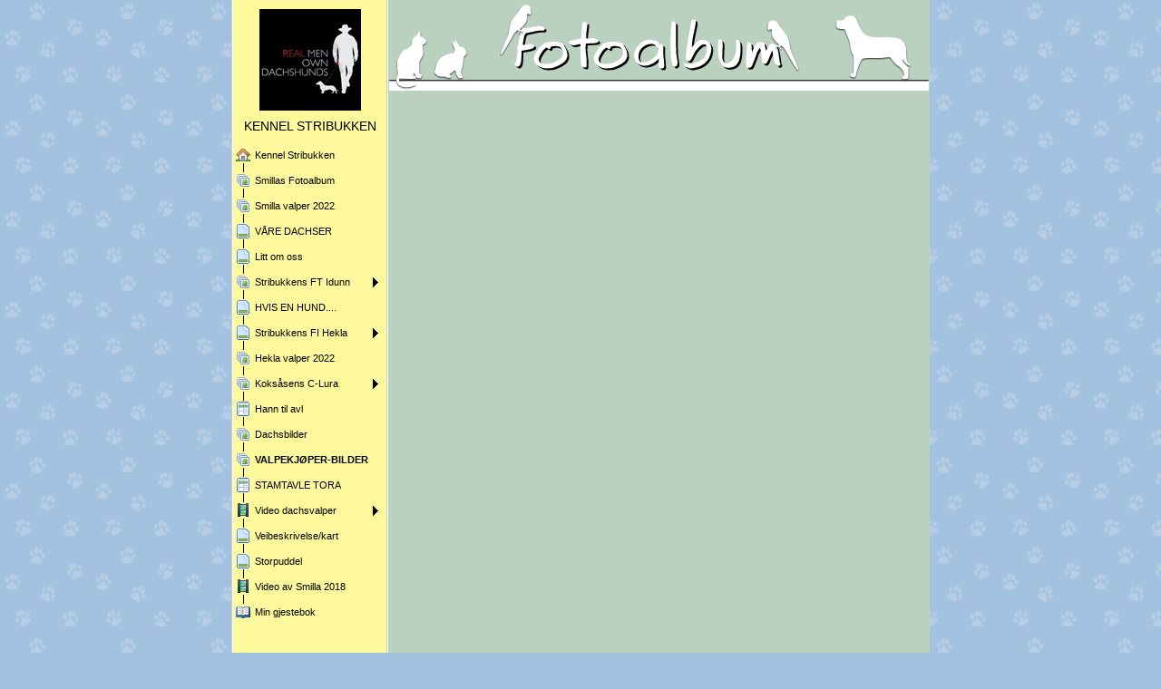

--- FILE ---
content_type: text/html
request_url: http://www.stribukken.dk/7510121.html
body_size: 12709
content:

<!DOCTYPE HTML PUBLIC "-//W3C//DTD HTML 4.01 Transitional//EN" "http://www.w3.org/TR/html4/loose.dtd">
<html class="fullHeight" lang="da-DK" dir="ltr">
	<head>
		<title>VALPEKJ&#216;PER-BILDER - www.stribukken.dk</title>
			<meta http-equiv="content-type" content="text/html;charset=UTF-8">
		<meta http-equiv="Pragma" content="no-cache">
		<meta http-equiv="Expires" content="-1">
		<meta http-equiv="imagetoolbar" content="no">
		
        <link rel="canonical" href="http://www.stribukken.dk/7510121">
		
		
        











<link rel="manifest" href="/manifest.json">
<link rel="yandex-tableau-widget" href="/yandex-browser-manifest.json">

		
		<meta content="123hjemmeside.dk" property="og:site_name"><meta content="1280" property="og:image:width"><meta content="1280" property="og:image:height"><meta content="VALPEKJ&amp;#216;PER-BILDER - www.stribukken.dk" property="og:description"><meta content="images/i281756464642905581._szw1280h1280__1.jpg" property="og:image:url"><meta content="images/i281756464642905757._szw1280h1280__1.jpg" property="og:image:url"><meta content="images/i281756464642905855._szw1280h1280__1.jpg" property="og:image:url"><meta content="images/i281756464664355987._szw440h440__1.jpg" property="og:image:url"><meta content="images/i281756464664356115._szw1280h1280__1.jpg" property="og:image:url">
				<meta name="description" content="VALPEKJ&amp;#216;PER-BILDER - www.stribukken.dk">		

		<link rel="image_src" href="images/i281756464664356115._szt5_.jpg">

		<link rel="stylesheet" type="text/css" media="all" href="css/global.css">
<link rel="stylesheet" type="text/css" media="all" href="CssForwarder_1.css">
<!--[if lt IE 7]>
<link rel="stylesheet" type="text/css" media="all" href="/userpages/pages/CssForwarder.css?location=root&amp;style=stdButton_ie6.css&amp;version=1.1.0" />
<![endif]-->
<link rel="stylesheet" type="text/css" media="all" href="CssForwarder_3.css">
<link rel="stylesheet" type="text/css" media="all" href="CssForwarder_4.css">
<!--[if lt IE 8]>
<link rel="stylesheet" type="text/css" media="all" href="/userpages/pages/CssForwarder.css?location=userpages&amp;style=usermenu_ie7.css&amp;version=1.1.0" />
<![endif]-->
<link rel="stylesheet" type="text/css" media="all" href="CssForwarder_2.css">
<link rel="stylesheet" type="text/css" media="print" href="css/print.css">
<link rel="stylesheet" type="text/css" media="all" href="css/jquery.fancybox-2.1.5.css">
<link rel="stylesheet" type="text/css" media="all" href="css/player.css">
<link rel="stylesheet" type="text/css" media="all" href="DynamicBackground.css">
<!--[if lt IE 7]>
<link rel="stylesheet" type="text/css" media="all" href="/css/DynamicBackground.css?v=1.0.0&amp;generate=1&amp;type=3&amp;color=a3c2e0&amp;id=14" />
<![endif]-->
<link rel="stylesheet" type="text/css" media="all" href="CssForwarder_10.css">
<link rel="stylesheet" type="text/css" media="all" href="css/pagecomments.css">
<!--[if lt IE 7]>
<link rel="stylesheet" type="text/css" media="all" href="/c/css/pagecomments_ie6.css?_v=2ecfc6a1c53ae2bd0b8618296712ca55" />
<![endif]-->
<link rel="stylesheet" type="text/css" media="all" href="css/photoalbum_show.css">

		<script type="text/javascript" src="js/jquery-1.6.1.min.js"></script>
<script type="text/javascript" src="js/jquery-migrate-1.2.1.min.js"></script>
<script type="text/javascript" src="js/simplesite.util.browserdetect.js"></script>
<script type="text/javascript" src="js/simplesite.util.email.js"></script>
<script type="text/javascript" src="js/public-1.4.0.js"></script>
<!--[if lt IE 7]>
<script type="text/javascript" src="/css/unitpngfix-1.0.2.jsx"></script>
<![endif]-->
<script type="text/javascript" src="js/userpages_showpage.js"></script>
<script type="text/javascript" src="js/jquery.fancybox.pack-2.1.5.js"></script>
<script type="text/javascript" src="js/jquery.corner.min.js"></script>
<script type="text/javascript" src="js/pagecomments.js"></script>
<script type="text/javascript" src="js/photoalbum_show.js"></script>
<script type="text/javascript" src="js/modernizr-custom.js"></script>
<script type="text/javascript" src="js/carouselhelper.js"></script>
<script type="text/javascript" src="js/jssor.slider.min.js"></script>
<script type="text/javascript" src="js/jquery.cycle-2.6.3.js"></script>
<script type="text/javascript" src="js/jquery.cookies.2.1.0.min.js"></script>
<script type="text/javascript" src="https://www.google.com/recaptcha/api.js?render=explicit&amp;hl=da"></script>

		
	</head>
	<body bgcolor="white" topmargin="0" leftmargin="0" marginheight="0" marginwidth="0" onload="InitOnLoad()" class="fullHeight">  
	<form method="post" action="/userPages/pages/ShowPage.aspx" id="Form1" class="fullHeight">
<div class="aspNetHidden">
<input type="hidden" name="__VIEWSTATE" id="__VIEWSTATE" value="/wEPDwUKMTY2NDEzMjMwNA8WBB4LUmVxdWVzdERhdGEymg4AAQAAAP////[base64]/////wkFAAAABfr///8vZWxrLmhwLlRlbXBsYXRlSW50ZXJmYWNlTGlicmFyeS5IYW5kbGluZ09wdGlvbnMBAAAAB3ZhbHVlX18AEAQAAAAAAAAAAAAAAAD/////AP///////////////[base64]////8PZAICD2QWBmYPFQEAZAIBD2QWBGYPFQITbWVudWl0ZW1fcGhvdG9hbGJ1bQBkAgEPFQERU21pbGxhcyBGb3RvYWxidW1kAgMPFgIfBgL/////D2QCAw9kFgZmDxUBAGQCAQ9kFgRmDxUCE21lbnVpdGVtX3Bob3RvYWxidW0AZAIBDxUBElNtaWxsYSB2YWxwZXIgMjAyMmQCAw8WAh8GAv////8PZAIED2QWBmYPFQEAZAIBD2QWBGYPFQIObWVudWl0ZW1fYmxhbmsAZAIBDxUBEVYmIzE5NztSRSBEQUNIU0VSZAIDDxYCHwYC/////w9kAgUPZBYGZg8VAQBkAgEPZBYEZg8VAg5tZW51aXRlbV9ibGFuawBkAgEPFQELTGl0dCBvbSBvc3NkAgMPFgIfBgL/////D2QCBg9kFgZmDxUBAGQCAQ9kFgRmDxUCE21lbnVpdGVtX3Bob3RvYWxidW0GY2xvc2VkZAIBDxUBFFN0cmlidWtrZW5zIEZUIElkdW5uZAIDDxYCHwYC/////w9kAgcPZBYGZg8VAQBkAgEPZBYEZg8VAg5tZW51aXRlbV9ibGFuawBkAgEPFQEQSFZJUyBFTiBIVU5ELi4uLmQCAw8WAh8GAv////8PZAIID2QWBmYPFQEAZAIBD2QWBGYPFQIVbWVudWl0ZW1fc3RhbmRhcmRwYWdlBmNsb3NlZGQCAQ8VARRTdHJpYnVra2VucyBGSSBIZWtsYWQCAw8WAh8GAv////8PZAIJD2QWBmYPFQEAZAIBD2QWBGYPFQITbWVudWl0ZW1fcGhvdG9hbGJ1bQBkAgEPFQERSGVrbGEgdmFscGVyIDIwMjJkAgMPFgIfBgL/////D2QCCg9kFgZmDxUBAGQCAQ9kFgRmDxUCE21lbnVpdGVtX3Bob3RvYWxidW0GY2xvc2VkZAIBDxUBFUtva3MmIzIyOTtzZW5zIEMtTHVyYWQCAw8WAh8GAv////8PZAILD2QWBmYPFQEAZAIBD2QWBGYPFQIRbWVudWl0ZW1fcGVkaWdyZWUAZAIBDxUBDEhhbm4gdGlsIGF2bGQCAw8WAh8GAv////8PZAIMD2QWBmYPFQEAZAIBD2QWBGYPFQITbWVudWl0ZW1fcGhvdG9hbGJ1bQBkAgEPFQELRGFjaHNiaWxkZXJkAgMPFgIfBgL/////D2QCDQ9kFgZmDxUBCSBzZWxlY3RlZGQCAQ9kFgRmDxUCE21lbnVpdGVtX3Bob3RvYWxidW0AZAIBDxUBF1ZBTFBFS0omIzIxNjtQRVItQklMREVSZAIDDxYCHwYC/////w9kAg4PZBYGZg8VAQBkAgEPZBYEZg8VAhFtZW51aXRlbV9wZWRpZ3JlZQBkAgEPFQEOU1RBTVRBVkxFIFRPUkFkAgMPFgIfBgL/////D2QCDw9kFgZmDxUBAGQCAQ9kFgRmDxUCEm1lbnVpdGVtX3ZpZGVvcGFnZQZjbG9zZWRkAgEPFQESVmlkZW8gZGFjaHN2YWxwZXIgZAIDDxYCHwYC/////w9kAhAPZBYGZg8VAQBkAgEPZBYEZg8VAg1tZW51aXRlbV9tYXBzAGQCAQ8VARNWZWliZXNrcml2ZWxzZS9rYXJ0ZAIDDxYCHwYC/////w9kAhEPZBYGZg8VAQBkAgEPZBYEZg8VAhVtZW51aXRlbV9zdGFuZGFyZHBhZ2UAZAIBDxUBClN0b3JwdWRkZWxkAgMPFgIfBgL/////D2QCEg9kFgZmDxUBAGQCAQ9kFgRmDxUCEm1lbnVpdGVtX3ZpZGVvcGFnZQBkAgEPFQEUVmlkZW8gYXYgU21pbGxhIDIwMThkAgMPFgIfBgL/////D2QCEw9kFgZmDxUBDm1lbnVfbGFzdF9pdGVtZAIBD2QWBGYPFQISbWVudWl0ZW1fZ3Vlc3Rib29rAGQCAQ8VAQ1NaW4gZ2plc3RlYm9rZAIDDxYCHwYC/////[base64]////[base64]/[base64]/[base64]/[base64]/[base64]">
</div>

		
		
		
		<div id="wrapper" class="wrapper fullHeight">
			<div class="centerPage fullHeight">
				<table id="centerTable" border="0" cellspacing="0" cellpadding="0" height="100%">
				<tr>
					<td class="fullHeight" valign="top">
						<table width="939" height="100%" border="0" cellspacing="0" cellpadding="0">
							<tr>
								<td id="centerTableContentCell" class="fullHeight" valign="top">
									<table id="centerTableContentTable" width="770" border="0" bgcolor="white" cellspacing="0" cellpadding="0" height="100%">
									<tr>
										<td valign="top" bgcolor="#cccccc" width="1"><img src="images/1x1pix_trans_1.gif" alt width="1" height="1" border="0"></td>
										<td valign="top" bgcolor="white" width="1"><img src="images/1x1pix_trans_1.gif" alt width="1" height="1" border="0"></td>
										
<td class="noprint" valign="top" bgcolor="fff99d" width="169">
<div class="menuPlace user_menu_container user_menu_lightbg">
		<div id="menutop">
		<img class="cmppicture" style="position: relative; top: 0; left: 0;" name="menu1_menupicture" id="menu1_menupicture" src="images/i281756464677487463._szw149h112_.jpg" border="0" align="top">
		
		<div class="menuTxt oneLineSpace"><span id="menu1_lbTitle">KENNEL STRIBUKKEN</span></div></div>
		
	<ul>

	<li class="menu_first_item">
<div class="menuitem_frontpage"><a class href="7510122.html"><span class="text_holder"><span>Kennel Stribukken</span></span></a></div>
	
	</li>

	<li class>
<div class="menuitem_photoalbum"><a class href="7510112.html"><span class="text_holder"><span>Smillas Fotoalbum</span></span></a></div>
	
	</li>

	<li class>
<div class="menuitem_photoalbum"><a class href="7510115.html"><span class="text_holder"><span>Smilla valper 2022</span></span></a></div>
	
	</li>

	<li class>
<div class="menuitem_blank"><a class href="7510105.html"><span class="text_holder"><span>V&#197;RE DACHSER</span></span></a></div>
	
	</li>

	<li class>
<div class="menuitem_blank"><a class href="7510104.html"><span class="text_holder"><span>Litt om oss</span></span></a></div>
	
	</li>

	<li class>
<div class="menuitem_photoalbum"><a class="closed" href="7510130.html"><span class="text_holder"><span>Stribukkens FT Idunn</span></span></a></div>
	
	</li>

	<li class>
<div class="menuitem_blank"><a class href="7510134.html"><span class="text_holder"><span>HVIS EN HUND....</span></span></a></div>
	
	</li>

	<li class>
<div class="menuitem_standardpage"><a class="closed" href="7510124.html"><span class="text_holder"><span>Stribukkens FI Hekla</span></span></a></div>
	
	</li>

	<li class>
<div class="menuitem_photoalbum"><a class href="7510114.html"><span class="text_holder"><span>Hekla valper 2022</span></span></a></div>
	
	</li>

	<li class>
<div class="menuitem_photoalbum"><a class="closed" href="7510111.html"><span class="text_holder"><span>Koks&#229;sens C-Lura</span></span></a></div>
	
	</li>

	<li class>
<div class="menuitem_pedigree"><a class href="7510107.html"><span class="text_holder"><span>Hann til avl</span></span></a></div>
	
	</li>

	<li class>
<div class="menuitem_photoalbum"><a class href="7510118.html"><span class="text_holder"><span>Dachsbilder</span></span></a></div>
	
	</li>

	<li class=" selected">
<div class="menuitem_photoalbum"><a class href="7510121.html"><span class="text_holder"><span>VALPEKJ&#216;PER-BILDER</span></span></a></div>
	
	</li>

	<li class>
<div class="menuitem_pedigree"><a class href="7510137.html"><span class="text_holder"><span>STAMTAVLE TORA</span></span></a></div>
	
	</li>

	<li class>
<div class="menuitem_videopage"><a class="closed" href="7510125.html"><span class="text_holder"><span>Video dachsvalper </span></span></a></div>
	
	</li>

	<li class>
<div class="menuitem_maps"><a class href="7510129.html"><span class="text_holder"><span>Veibeskrivelse/kart</span></span></a></div>
	
	</li>

	<li class>
<div class="menuitem_standardpage"><a class href="7510116.html"><span class="text_holder"><span>Storpuddel</span></span></a></div>
	
	</li>

	<li class>
<div class="menuitem_videopage"><a class href="7510135.html"><span class="text_holder"><span>Video av Smilla 2018</span></span></a></div>
	
	</li>

	<li class="menu_last_item">
<div class="menuitem_guestbook"><a class href="7510103.html"><span class="text_holder"><span>Min gjestebok</span></span></a></div>
	
	</li>

	</ul>

		


		
		<table>
            <tr align="left"> 
                
              <td align="left">
              
              <style> 
                    .imgbottombanner 
                    {
                        display: block;
                        height: 49px;
                        width: 149px;
                        background-image: url('images/da-DK_logo-banner-light.png');
                    }
                </style>
              </td>
            </tr>
		</table>

		


	</div>
</td>
					
										

<!-- <div id="_ctl0_thumbs">
	 -->

				<td valign="top" bgcolor="#cccccc" width="1"><img src="images/1x1pix_trans_4.gif" alt width="1" height="1" border="0"></td>
				<td valign="top" bgcolor="white" width="1"><img src="images/1x1pix_trans_4.gif" alt width="1" height="1" border="0"></td>
				<td width="595" valign="top" bgcolor="#BAD1C0" class>
					<table width="100%" border="0" cellspacing="0" cellpadding="0">
						<tr>
							<td align="center">
					<img src="images/dyr_fotoalbum_groen.gif" alt width="595" height="100" border="0"></td></tr></table></td></tr></table></td></tr></table></td></tr></table></div>
					
    <div class="slideshow slider-wrapper">
        <div data-ss="slider" data-speed="5000" data-effect="fade">
            <div u="slides" class="slides-container">
                
                <div>
                    <img u="image" src="images/i281756464642905581._szw1280h1280_.jpg">
                    
                    <div class="slideshow__textpanel">
                        <h1 class="slideshow__caption slideshow__caption--title">Gratulerer til eier Vibeke Braastad med Stribukkens FT Balder med Exelent m/ck på utstilling på Jevnaker 26.05.13 og Norsk og Svensk Viltsporchampionat!</h1>
                    </div>
                    
                </div>
                
                <div>
                    <img u="image" src="images/i281756464642905757._szw1280h1280_.jpg">
                    
                    <div class="slideshow__textpanel">
                        <h1 class="slideshow__caption slideshow__caption--title">Gratulerer til Morten Endresen med Stribukkens FT Jippi for Exelent på utstilling på Jevnaker 26.05.13 og Norsk Viltsporchampionat!</h1>
                    </div>
                    
                </div>
                
                <div>
                    <img u="image" src="images/i281756464642905855._szw1280h1280_.jpg">
                    
                    <div class="slideshow__textpanel">
                        <h1 class="slideshow__caption slideshow__caption--title">Stribukkens FT Idunn fikk Exelent på utstilling på Jevnaker 26.05.13 og er dermed Norsk og Svensk Viltsporchampion.</h1>
                    </div>
                    
                </div>
                
                <div>
                    <img u="image" src="images/i281756464664355987._szw440h440_.jpg">
                    
                    <div class="slideshow__textpanel">
                        <h1 class="slideshow__caption slideshow__caption--title">Gratulerer til Lars Braastad som vant BARN OG HUND konkurransen sammen med Balder på Jevnaker den 25.05.14</h1>
                    </div>
                    
                </div>
                
                <div>
                    <img u="image" src="images/i281756464664356115._szw1280h1280_.jpg">
                    
                    <div class="slideshow__textpanel">
                        <h1 class="slideshow__caption slideshow__caption--title">Gratulerer til Werner og Hanne med Pepsi (Stribukkens ET Asta) som på utstilling på Jevaker oppnådde Exellent, Ck, 3btk og res. Cert, og Norsk Viltsporchampionat.</h1>
                    </div>
                    
                </div>
                
            </div>
            <!-- Arrow Navigator Skin Begin -->
            <!-- Arrow Left -->
            <span u="arrowleft" class="slideshow__arrow slideshow__arrow--left"></span>
            <!-- Arrow Right -->
            <span u="arrowright" class="slideshow__arrow slideshow__arrow--right"></span>
            <!-- Arrow Navigator Skin End -->
        </div>
    </div>

    

    <style>
        .slider-wrapper {
            display: none;
        }

        .slider-wrapper > div {
            position: relative;
            width: 585px;
            height: 465px;
            top: 0px;
            left: 0px;
        }

        .slider-wrapper .slides-container {
            position: absolute;
            width: 585px;
            height: 465px;
            cursor: move;
            left: 0px;
            top: 0px;
        }

        /*Arrows*/
        .slideshow__arrow {
            display: block;
            position: absolute;
            width: 21px;
            height: 36px;
            cursor: pointer;
            overflow: hidden;
            top: 225px;
        }

        /*Arrow right*/
        .slideshow__arrow--right {
            background: url("fonts/icon-right.svg") right center no-repeat;
            right: 10px;
        }

        /*Arrow left*/
        .slideshow__arrow--left {
            background: url("fonts/icon-left.svg") right center no-repeat;
            left: 10px;
        }

        /*Slideshow Textpanel (for title and description*/
        .slideshow__textpanel {
            position: absolute;
            bottom: 0;
            left: 0;
            background-color: rgba(0,0,0,.5);
            width: 100%;
            text-align: left;
            padding: 1rem;
        }

        /*Slide title*/
        .slideshow__caption {
            color: white;
            margin: 0;
            font-weight: bold;
        }

        /* Special styling for photo album slideshow */
        .slideshow .slideshow__caption {
            font-size: 18px !important;
            line-height: 19px !important;
        }

        .slideshow .slideshow__textpanel {
            width: 553px;
        }
        /* End of special styling for album*/
    </style>
    <script type="text/javascript">
        $(function(){
            trigger('slider');
        });
        function trigger(component) {
            var $component = $('[data-ss="' + component + '"]');
            var components = $component;
            var jssor_sliders = [];
            for (var i = 0; i < components.length; i++) {
                // Generate an ID for each slideshow in DOM
                var randomNumber = Math.floor(Math.random() * 10000000) * Date.now();
                $(components[i]).attr('id', randomNumber);

                // Get effect and speed from DOM
                var effect = $(components[i]).data("effect") || "random",
                    pauseTime = $(components[i]).data("speed") || 3000,
                    randid = randomNumber;

                // Associate effect names with indexes
                var currentTransitionIndex = 5;
                switch (effect) {
                    case 'fade':
                        currentTransitionIndex = 0;
                        break;
                    case 'boxRandom':
                        currentTransitionIndex = 1;
                        break;
                    case "sliceDownRight":
                        currentTransitionIndex = 2;
                        break;
                    case "slideInRight":
                        currentTransitionIndex = 3;
                        break;
                    case "sliceUpDownRight":
                        currentTransitionIndex = 4;
                        break;
                    case "random":
                        var currentTransitionIndex = 5;
                }

                // Define transitions in array, each index is one animation, 5 is the entire array
                var transitions = [
                    { $Duration: 1200, $Opacity: 2 },
                    { $Duration: 1000, $Delay: 30, $Cols: 8, $Rows: 4, $Clip: 15, $SlideOut: true, $Formation: $JssorSlideshowFormations$.$FormationStraightStairs, $Easing: $JssorEasing$.$EaseOutQuad, $Assembly: 2049 },
                    { $Duration: 1000, $Cols: 8, $Clip: 1 },
                    { $Duration: 400, x: 1, $Easing: $JssorEasing$.$EaseInQuad },
                    { $Duration: 1200, y: -1, $Easing: { $Top: $JssorEasing$.$EaseInOutQuart, $Opacity: $JssorEasing$.$EaseLinear }, $Opacity: 2, $ZIndex: -10, $Brother: { $Duration: 1200, y: -1, $Easing: { $Top: $JssorEasing$.$EaseInOutQuart, $Opacity: $JssorEasing$.$EaseLinear }, $Opacity: 2, $ZIndex: -10, $Shift: -100 } }
                ];

                // Set transition to random (the entire slideshow) or chosen one
                if (currentTransitionIndex == 5) {
                    var _SlideshowTransitions = transitions;
                } else {
                    var _SlideshowTransitions = [transitions[currentTransitionIndex]]
                }

                // Set up options for new jssor slider object
                // Define pausetime (speed), navigator arrows, and transition
                var options = {
                    $AutoPlay: true,
                    $Idle: pauseTime,
                    $ArrowNavigatorOptions: {
                        $Class: $JssorArrowNavigator$,
                        $ChanceToShow: 2
                    },
                    $SlideshowOptions: {
                        $Class: $JssorSlideshowRunner$,
                        $Transitions: _SlideshowTransitions,
                        $TransitionsOrder: 1,
                        $ShowLink: true
                    }
                };

                // Create jssor slider object and reveal in Dom
                var jssor_slider1 = new $JssorSlider$(randid.toString(), options);
                $(".slider-wrapper").css("display", "block");

                // Add object to array of slideshows
                jssor_sliders.push(jssor_slider1);

                // Create resizer method. It will be called whenever window is being resized
                function ScaleSlider() {
                    for (var i = 0; i < jssor_sliders.length; i++) {
                        var jssor_slider1 = jssor_sliders[i];

                        var parentWidth = jssor_slider1.$Elmt.parentNode.clientWidth;
                        if (parentWidth)
                            jssor_slider1.$ScaleWidth(Math.min(parentWidth, 1920));
                        else
                            window.setTimeout(ScaleSlider, 30);
                    }
                }

                // Add listeners for resizing
                ScaleSlider();
                $(window).bind("load", ScaleSlider);
                $(window).bind("resize", ScaleSlider);
                $(window).bind("orientationchange", ScaleSlider);
            }
        }
    </script>



								<div class="twoLineSpace babyTxt" style="padding-left:20px;padding-right:20px"><br>

		<p>
				<font size="4">Stribukken-dachser til hverdag og fest, ta en titt på bilder fra vårt oppdrett og deres flotte eiere:)</font>
		</p>

</div>
						  
						
						<tr>
							<td align="center">
								<table width="95%" border="0" cellspacing="0" cellpadding="0">
									<tr>
										<td bgcolor="#000000"><img src="images/1x1pix_trans_4.gif" alt width="1" height="1" border="0"></td>
									</tr>
									<tr>
										<td></td>
									</tr>
							  </table>
								<img src="images/1x1pix_trans_4.gif" alt width="20" height="20" border="0">
								</td>
						</tr>
						<tr>
							<td align="center">
								
                                <div class="albumViewType albumViewCompact clearFix">
<div class="thumbImageHolder">
	<span class="thumbImageFrame"></span>
	<a id="_ctl0_rows__ctl0_lnkClickPicNew" href="7510121_5.html"><img id="_ctl0_rows__ctl0_imgAlbumImage" class="thumbImage" orgsrc="images/i281756464642905581._szt5_.jpg" owidth="133" oheight="200" imageid="70637037" src="images/1x1pix_trans_3.gif"></a>
    <span id="_ctl0_rows__ctl0_lblTtext" class="lblThumbImageDesc hidden">Gratulerer til eier Vibeke Braastad med Stribukkens FT Balder med Exelent m/ck p&#229; utstilling p&#229; Jevnaker 26.05.13 og Norsk og Svensk Viltsporchampionat!</span>
    <span id="_ctl0_rows__ctl0_lblCommCount" class="lblThumbImageComments hidden"></span>
    <span id="_ctl0_rows__ctl0_lblLikeCount" class="lblThumbImageLikes hidden"></span>
    <span id="_ctl0_rows__ctl0_lblCommentEnable" class="imageCommentEnable hidden">1</span>
</div> 
<div class="thumbImageHolder">
	<span class="thumbImageFrame"></span>
	<a id="_ctl0_rows__ctl1_lnkClickPicNew" href="7510121_2.html"><img id="_ctl0_rows__ctl1_imgAlbumImage" class="thumbImage" orgsrc="images/i281756464642905757._szt5_.jpg" owidth="133" oheight="200" imageid="70637213" src="images/1x1pix_trans_3.gif"></a>
    <span id="_ctl0_rows__ctl1_lblTtext" class="lblThumbImageDesc hidden">Gratulerer til Morten Endresen med Stribukkens FT Jippi for Exelent p&#229; utstilling p&#229; Jevnaker 26.05.13 og Norsk Viltsporchampionat!</span>
    <span id="_ctl0_rows__ctl1_lblCommCount" class="lblThumbImageComments hidden"></span>
    <span id="_ctl0_rows__ctl1_lblLikeCount" class="lblThumbImageLikes hidden"></span>
    <span id="_ctl0_rows__ctl1_lblCommentEnable" class="imageCommentEnable hidden">1</span>
</div> 
<div class="thumbImageHolder">
	<span class="thumbImageFrame"></span>
	<a id="_ctl0_rows__ctl2_lnkClickPicNew" href="7510121_1.html"><img id="_ctl0_rows__ctl2_imgAlbumImage" class="thumbImage" orgsrc="images/i281756464642905855._szt5_.jpg" owidth="133" oheight="200" imageid="70637311" src="images/1x1pix_trans_3.gif"></a>
    <span id="_ctl0_rows__ctl2_lblTtext" class="lblThumbImageDesc hidden">Stribukkens FT Idunn fikk Exelent p&#229; utstilling p&#229; Jevnaker 26.05.13 og er dermed Norsk og Svensk Viltsporchampion.</span>
    <span id="_ctl0_rows__ctl2_lblCommCount" class="lblThumbImageComments hidden"></span>
    <span id="_ctl0_rows__ctl2_lblLikeCount" class="lblThumbImageLikes hidden"></span>
    <span id="_ctl0_rows__ctl2_lblCommentEnable" class="imageCommentEnable hidden">1</span>
</div> 
<div class="thumbImageHolder">
	<span class="thumbImageFrame"></span>
	<a id="_ctl0_rows__ctl3_lnkClickPicNew" href="7510121_3.html"><img id="_ctl0_rows__ctl3_imgAlbumImage" class="thumbImage" orgsrc="images/i281756464664355987._szt5_.jpg" owidth="109" oheight="200" imageid="92087443" src="images/1x1pix_trans_3.gif"></a>
    <span id="_ctl0_rows__ctl3_lblTtext" class="lblThumbImageDesc hidden">Gratulerer til Lars Braastad som vant BARN OG HUND konkurransen sammen med Balder p&#229; Jevnaker den 25.05.14</span>
    <span id="_ctl0_rows__ctl3_lblCommCount" class="lblThumbImageComments hidden"></span>
    <span id="_ctl0_rows__ctl3_lblLikeCount" class="lblThumbImageLikes hidden"></span>
    <span id="_ctl0_rows__ctl3_lblCommentEnable" class="imageCommentEnable hidden">1</span>
</div> 
<div class="thumbImageHolder">
	<span class="thumbImageFrame"></span>
	<a id="_ctl0_rows__ctl4_lnkClickPicNew" href="7510121_4.html"><img id="_ctl0_rows__ctl4_imgAlbumImage" class="thumbImage" orgsrc="images/i281756464664356115._szt5_.jpg" owidth="150" oheight="112" imageid="92087571" src="images/1x1pix_trans_3.gif"></a>
    <span id="_ctl0_rows__ctl4_lblTtext" class="lblThumbImageDesc hidden">Gratulerer til Werner og Hanne med Pepsi (Stribukkens ET Asta) som p&#229; utstilling p&#229; Jevaker oppn&#229;dde Exellent, Ck, 3btk og res. Cert, og Norsk Viltsporchampionat.</span>
    <span id="_ctl0_rows__ctl4_lblCommCount" class="lblThumbImageComments hidden"></span>
    <span id="_ctl0_rows__ctl4_lblLikeCount" class="lblThumbImageLikes hidden"></span>
    <span id="_ctl0_rows__ctl4_lblCommentEnable" class="imageCommentEnable hidden">1</span>
</div> <span class="lblThumbImageMoreLink hidden">Mere info</span><span class="lblThumbImageLikeLink hidden">Kan li'</span></div>
								

<!-- comments box -->
<div class="userpages_comments_default_divider"></div>
<a id="_ctl0__ctl0_lnkCommentAnchor" name="comments"></a>
<div class="userpages_comments_container">
	<div class="like_share_page">
		
		
		    <span class="share_link"><a href="userpages/pages/controls/#" id="_ctl0__ctl0_htmShareThisOn">Del siden p&#229; Facebook</a></span>
		
		<div class="clear_float"></div>
	</div>
<div id="_ctl0__ctl0_pnlCommentSection" class="comment_box_container">
		
	<div class="comments_box_outer">
		<div class="comments_box_bg"></div>
		<div class="comments_box"><div class="comments_box_inner">
			
			
			
			<!-- comments list starts here -->
			
					<div class="comments_list"></div>
				
			<!-- comments list ends here -->
			<div id="_ctl0__ctl0_pnlViewAll" class="view_all_comments_wsb" style="display: none;">
			
				<span id="_ctl0__ctl0_htmAllComments">Se alle kommentarer</span>
			
		</div>
			
			<div class="comment_item_original">
				<div class="comment">
					<div class="top_border"></div>
					<div class="comment_reply_icon"></div>
					<h4>
						<span class="comment_author_reply">
							<span class="comment_author"></span>
							<span class="reply_comment"> | <a href="userpages/pages/controls/#" id="_ctl0__ctl0_htmReplyButton" class="reply_button">Svar</a></span>
						</span>
						<span class="comment_date"></span>
					</h4>
					<p></p>
					<div class="comment_replies_list"></div>
				</div>
			</div>
			
		</div></div>
	</div>
	
	</div>
</div>
<input name="_ctl0:_ctl0:htmPostUrl" type="hidden" id="_ctl0__ctl0_htmPostUrl" class="post_url" value="/userPages/pages/PageCommentsCallback.aspx">
<input name="_ctl0:_ctl0:htmPageId" type="hidden" id="_ctl0__ctl0_htmPageId" class="page_id" value="7510121">
<input name="_ctl0:_ctl0:htmPageItemId" type="hidden" id="_ctl0__ctl0_htmPageItemId" class="page_item_id" value="-1">
<input name="_ctl0:_ctl0:htmCommentsShape" type="hidden" id="_ctl0__ctl0_htmCommentsShape" class="comments_shape" value="Round">
<input name="_ctl0:_ctl0:hidCbFailMessage" type="hidden" id="_ctl0__ctl0_hidCbFailMessage" class="callbackfailure" value="Uheldigvis er der sket en teknisk fejl. Prøv gerne igen senere.">
<!-- comments box end -->
							</td>
						</tr>
						<tr>
						  <td align="center"><img src="images/1x1pix_trans_4.gif" alt width="20" height="20" border="0">								</td>
						</tr>
					
			  
				<td valign="top" bgcolor="white" width="1"></td>
				<td valign="top" bgcolor="#cccccc" width="1"><img src="images/1x1pix_trans_4.gif" alt width="1" height="1" border="0"></td>
<!-- 
</div> -->
<!--  -->


									
									
								
								<td align="center" valign="top" height="100%" width="169">
									
		
	<div class="latest_comments_container">
		<div id="usrBannerColumn_usrLatestComments_htmStyling" class="latest_style_classic">
			<div id="usrBannerColumn_usrLatestComments_htmColoring" style="background-color: #fff99d" class="latest_comments darkbg">
				<h4 id="usrBannerColumn_usrLatestComments_htmHeadline" class="latest_comment_header">Nyeste kommentarer</h4>
				<div class="comment_header_divider"></div>
				
				<div class="comments"><div class="comment">
            <h5 id="usrBannerColumn_usrLatestComments_rptComments__ctl0_htmDateHead"><font style="vertical-align: inherit;">19.09 | 14:12</font></h5>
            <div class="comment_body" style="height: auto; overflow: visible;">
                <p id="usrBannerColumn_usrLatestComments_rptComments__ctl0_htmCommentBody"><font style="vertical-align: inherit;">Hei Rita &#129392; er det p&#229; v&#229;ren du planlegger valper p&#229; smilla ? Og vet du hvem hun skal parre  med enda?<br> Mvh monica som har zantos fra deg </font></p>
            </div>
        </div><div class="comment_divider"></div><div class="comment">
            <h5 id="usrBannerColumn_usrLatestComments_rptComments__ctl0_htmDateHead"><font style="vertical-align: inherit;">09.02 | 11:50</font></h5>
            <div class="comment_body" style="height: auto; overflow: visible;">
                <p id="usrBannerColumn_usrLatestComments_rptComments__ctl0_htmCommentBody"><font style="vertical-align: inherit;">Voksen dame, turg&#229;er med husrom og hjerterom for dacs. &#216;nsker strih&#229;ret standard hann-hund. Min dachs, Rust, ble 14,5 &#229;r, d&#248;de v&#229;ren 2020, og savnet er stort.</font></p>
            </div>
        </div><div class="comment_divider"></div><div class="comment">
            <h5 id="usrBannerColumn_usrLatestComments_rptComments__ctl0_htmDateHead"><font style="vertical-align: inherit;">04.10 | 13:06</font></h5>
            <div class="comment_body" style="height: auto; overflow: visible;">
                <p id="usrBannerColumn_usrLatestComments_rptComments__ctl0_htmCommentBody"><font style="vertical-align: inherit;">Hei. Vi kunne v&#230;rt interessert i en dachsvalp. Gjerne tispe. Er det flere Igjen?</font></p>
            </div>
        </div><div class="comment_divider"></div><div class="comment">
            <h5 id="usrBannerColumn_usrLatestComments_rptComments__ctl0_htmDateHead"><font style="vertical-align: inherit;">28.09 | 09:43</font></h5>
            <div class="comment_body" style="height: auto; overflow: visible;">
                <p id="usrBannerColumn_usrLatestComments_rptComments__ctl0_htmCommentBody"><font style="vertical-align: inherit;">Hei Jorun :) Jeg husker dere vet du &lt;3 H&#229;per det st&#229;r til med dere alle :) Vi planlegger storpuddelkull litt utp&#229; sommeren 2021.</font></p>
            </div>
        </div></div>
				
				
			</div>
		</div>
	</div>
	<input type="hidden" class="read_more_text" value="Læs mere">






								</td>
							
						
					
				
				
			</div>
			<div class="bannerPosition" id="bannerPos">
				<table width="169" height="100%" border="0" cellspacing="0" cellpadding="0">
					<tr>
						<td align="center" valign="top">
							
						</td>
					</tr>
				</table>
			</div>	
		
		
		
		
		
	
<div class="aspNetHidden">

	<input type="hidden" name="__VIEWSTATEGENERATOR" id="__VIEWSTATEGENERATOR" value="A78E5B41">
	<input type="hidden" name="__EVENTVALIDATION" id="__EVENTVALIDATION" value="/wEdAA8CZDECiHt+d/XqV0cqsxjNRYcN89kGe9wFVPUi8tWTAQPdFhXzv9eCRYadvtrFtCQTHYN8KtAgT0R6i7FBkp8H5ups+/[base64]/l6t4g6+YT2onLwhhInyBp/kDkLPmDoAtog==">
</div></form>
	
	<script type="text/javascript" src="js/webshopHideMenuItems.js"></script></body>
</html>


--- FILE ---
content_type: text/css
request_url: http://www.stribukken.dk/DynamicBackground.css
body_size: 242
content:

div.centerPage {
	text-align: center;
}

div.centerPage table {
	margin: 0 auto; 
	text-align: left;
}

div.bannerPosition {
	position: absolute;
	top:0;
	background-color: transparent;
	z-index: 2;
	display: none;
}

body {
	background-color:#a3c2e0; background-image: url('images/bgp_paws.png');background-repeat: repeat;
}

div.picwrapper {
	position:relative; width:100%;
}


--- FILE ---
content_type: image/svg+xml
request_url: http://www.stribukken.dk/fonts/icon-left.svg
body_size: 1155
content:
<?xml version="1.0" encoding="UTF-8" standalone="no"?>
<svg width="19px" height="36px" viewBox="0 0 19 36" version="1.1" xmlns="http://www.w3.org/2000/svg" xmlns:xlink="http://www.w3.org/1999/xlink">
    <!-- Generator: Sketch 3.7.2 (28276) - http://www.bohemiancoding.com/sketch -->
    <title>icon-left</title>
    <desc>Created with Sketch.</desc>
    <defs>
    </defs>
    <g id="Page-1" stroke="none" stroke-width="1" fill="none" fill-rule="evenodd">
        <g id="single-photo-view" transform="translate(-159.000000, -478.000000)" fill="#D9D9D9" fill-opacity="60">
            <path d="M177.732233,512.324116 L160.726136,495.318019 L160.726136,496.732233 L177.732233,479.726136 C178.122757,479.335612 178.122757,478.702447 177.732233,478.311923 C177.341709,477.921399 176.708544,477.921399 176.318019,478.311923 L159.311923,495.318019 C158.921399,495.708544 158.921399,496.341709 159.311923,496.732233 L176.318019,513.73833 C176.708544,514.128854 177.341709,514.128854 177.732233,513.73833 C178.122757,513.347805 178.122757,512.71464 177.732233,512.324116 L177.732233,512.324116 Z" id="icon-left"></path>
        </g>
    </g>
</svg>
